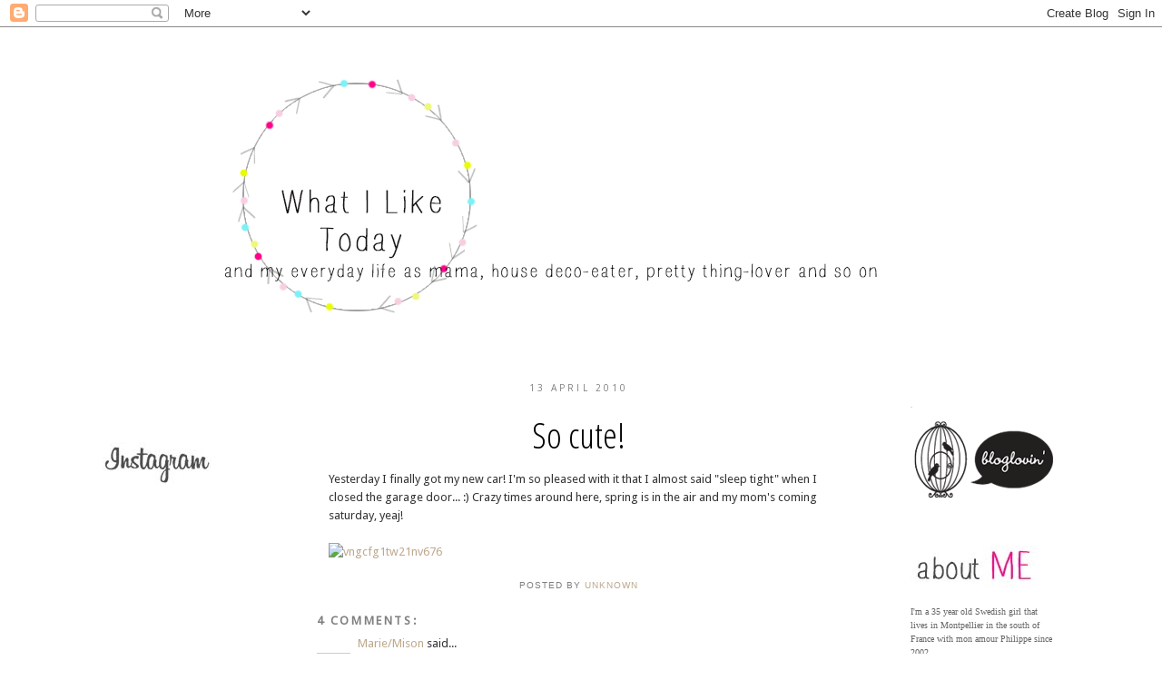

--- FILE ---
content_type: text/html; charset=UTF-8
request_url: https://asadanielson.blogspot.com/2010/04/so-cute.html?showComment=1271195958983
body_size: 13776
content:
<!DOCTYPE html>
<html dir='ltr' xmlns='http://www.w3.org/1999/xhtml' xmlns:b='http://www.google.com/2005/gml/b' xmlns:data='http://www.google.com/2005/gml/data' xmlns:expr='http://www.google.com/2005/gml/expr'>
<head>
<link href='https://www.blogger.com/static/v1/widgets/55013136-widget_css_bundle.css' rel='stylesheet' type='text/css'/>
<meta content='text/html; charset=UTF-8' http-equiv='Content-Type'/>
<meta content='blogger' name='generator'/>
<link href='https://asadanielson.blogspot.com/favicon.ico' rel='icon' type='image/x-icon'/>
<link href='http://asadanielson.blogspot.com/2010/04/so-cute.html' rel='canonical'/>
<link rel="alternate" type="application/atom+xml" title="What I like today - Atom" href="https://asadanielson.blogspot.com/feeds/posts/default" />
<link rel="alternate" type="application/rss+xml" title="What I like today - RSS" href="https://asadanielson.blogspot.com/feeds/posts/default?alt=rss" />
<link rel="service.post" type="application/atom+xml" title="What I like today - Atom" href="https://www.blogger.com/feeds/3848583013729622010/posts/default" />

<link rel="alternate" type="application/atom+xml" title="What I like today - Atom" href="https://asadanielson.blogspot.com/feeds/3052487579544421987/comments/default" />
<!--Can't find substitution for tag [blog.ieCssRetrofitLinks]-->
<link href='http://farm3.static.flickr.com/2760/4518878584_9c19bd9199_o.jpg' rel='image_src'/>
<meta content='http://asadanielson.blogspot.com/2010/04/so-cute.html' property='og:url'/>
<meta content='So cute!' property='og:title'/>
<meta content='Yesterday I finally got my new car! I&#39;m so pleased with it that I almost said &quot;sleep tight&quot; when I closed the garage door... :) Crazy times ...' property='og:description'/>
<meta content='https://lh3.googleusercontent.com/blogger_img_proxy/AEn0k_ttgCDubJfOJnOc-uwx4De4kf4hGCVchjOwpYnCSAsGs-9uH57giSMSC0NoYOoPmK8WWTRXPkorrhVzoGTdi_12LCShS2iWo3gQvAZi92_WjG9HgH-jg_n_pFKcG0JmR7556w=w1200-h630-p-k-no-nu' property='og:image'/>
<title>What I like today: So cute!</title>
<style type='text/css'>@font-face{font-family:'Droid Sans';font-style:normal;font-weight:400;font-display:swap;src:url(//fonts.gstatic.com/s/droidsans/v19/SlGVmQWMvZQIdix7AFxXkHNSbRYXags.woff2)format('woff2');unicode-range:U+0000-00FF,U+0131,U+0152-0153,U+02BB-02BC,U+02C6,U+02DA,U+02DC,U+0304,U+0308,U+0329,U+2000-206F,U+20AC,U+2122,U+2191,U+2193,U+2212,U+2215,U+FEFF,U+FFFD;}@font-face{font-family:'Josefin Sans';font-style:normal;font-weight:400;font-display:swap;src:url(//fonts.gstatic.com/s/josefinsans/v34/Qw3PZQNVED7rKGKxtqIqX5E-AVSJrOCfjY46_DjQbMlhLybpUVzEEaq2.woff2)format('woff2');unicode-range:U+0102-0103,U+0110-0111,U+0128-0129,U+0168-0169,U+01A0-01A1,U+01AF-01B0,U+0300-0301,U+0303-0304,U+0308-0309,U+0323,U+0329,U+1EA0-1EF9,U+20AB;}@font-face{font-family:'Josefin Sans';font-style:normal;font-weight:400;font-display:swap;src:url(//fonts.gstatic.com/s/josefinsans/v34/Qw3PZQNVED7rKGKxtqIqX5E-AVSJrOCfjY46_DjQbMhhLybpUVzEEaq2.woff2)format('woff2');unicode-range:U+0100-02BA,U+02BD-02C5,U+02C7-02CC,U+02CE-02D7,U+02DD-02FF,U+0304,U+0308,U+0329,U+1D00-1DBF,U+1E00-1E9F,U+1EF2-1EFF,U+2020,U+20A0-20AB,U+20AD-20C0,U+2113,U+2C60-2C7F,U+A720-A7FF;}@font-face{font-family:'Josefin Sans';font-style:normal;font-weight:400;font-display:swap;src:url(//fonts.gstatic.com/s/josefinsans/v34/Qw3PZQNVED7rKGKxtqIqX5E-AVSJrOCfjY46_DjQbMZhLybpUVzEEQ.woff2)format('woff2');unicode-range:U+0000-00FF,U+0131,U+0152-0153,U+02BB-02BC,U+02C6,U+02DA,U+02DC,U+0304,U+0308,U+0329,U+2000-206F,U+20AC,U+2122,U+2191,U+2193,U+2212,U+2215,U+FEFF,U+FFFD;}@font-face{font-family:'Open Sans';font-style:normal;font-weight:400;font-stretch:100%;font-display:swap;src:url(//fonts.gstatic.com/s/opensans/v44/memSYaGs126MiZpBA-UvWbX2vVnXBbObj2OVZyOOSr4dVJWUgsjZ0B4taVIUwaEQbjB_mQ.woff2)format('woff2');unicode-range:U+0460-052F,U+1C80-1C8A,U+20B4,U+2DE0-2DFF,U+A640-A69F,U+FE2E-FE2F;}@font-face{font-family:'Open Sans';font-style:normal;font-weight:400;font-stretch:100%;font-display:swap;src:url(//fonts.gstatic.com/s/opensans/v44/memSYaGs126MiZpBA-UvWbX2vVnXBbObj2OVZyOOSr4dVJWUgsjZ0B4kaVIUwaEQbjB_mQ.woff2)format('woff2');unicode-range:U+0301,U+0400-045F,U+0490-0491,U+04B0-04B1,U+2116;}@font-face{font-family:'Open Sans';font-style:normal;font-weight:400;font-stretch:100%;font-display:swap;src:url(//fonts.gstatic.com/s/opensans/v44/memSYaGs126MiZpBA-UvWbX2vVnXBbObj2OVZyOOSr4dVJWUgsjZ0B4saVIUwaEQbjB_mQ.woff2)format('woff2');unicode-range:U+1F00-1FFF;}@font-face{font-family:'Open Sans';font-style:normal;font-weight:400;font-stretch:100%;font-display:swap;src:url(//fonts.gstatic.com/s/opensans/v44/memSYaGs126MiZpBA-UvWbX2vVnXBbObj2OVZyOOSr4dVJWUgsjZ0B4jaVIUwaEQbjB_mQ.woff2)format('woff2');unicode-range:U+0370-0377,U+037A-037F,U+0384-038A,U+038C,U+038E-03A1,U+03A3-03FF;}@font-face{font-family:'Open Sans';font-style:normal;font-weight:400;font-stretch:100%;font-display:swap;src:url(//fonts.gstatic.com/s/opensans/v44/memSYaGs126MiZpBA-UvWbX2vVnXBbObj2OVZyOOSr4dVJWUgsjZ0B4iaVIUwaEQbjB_mQ.woff2)format('woff2');unicode-range:U+0307-0308,U+0590-05FF,U+200C-2010,U+20AA,U+25CC,U+FB1D-FB4F;}@font-face{font-family:'Open Sans';font-style:normal;font-weight:400;font-stretch:100%;font-display:swap;src:url(//fonts.gstatic.com/s/opensans/v44/memSYaGs126MiZpBA-UvWbX2vVnXBbObj2OVZyOOSr4dVJWUgsjZ0B5caVIUwaEQbjB_mQ.woff2)format('woff2');unicode-range:U+0302-0303,U+0305,U+0307-0308,U+0310,U+0312,U+0315,U+031A,U+0326-0327,U+032C,U+032F-0330,U+0332-0333,U+0338,U+033A,U+0346,U+034D,U+0391-03A1,U+03A3-03A9,U+03B1-03C9,U+03D1,U+03D5-03D6,U+03F0-03F1,U+03F4-03F5,U+2016-2017,U+2034-2038,U+203C,U+2040,U+2043,U+2047,U+2050,U+2057,U+205F,U+2070-2071,U+2074-208E,U+2090-209C,U+20D0-20DC,U+20E1,U+20E5-20EF,U+2100-2112,U+2114-2115,U+2117-2121,U+2123-214F,U+2190,U+2192,U+2194-21AE,U+21B0-21E5,U+21F1-21F2,U+21F4-2211,U+2213-2214,U+2216-22FF,U+2308-230B,U+2310,U+2319,U+231C-2321,U+2336-237A,U+237C,U+2395,U+239B-23B7,U+23D0,U+23DC-23E1,U+2474-2475,U+25AF,U+25B3,U+25B7,U+25BD,U+25C1,U+25CA,U+25CC,U+25FB,U+266D-266F,U+27C0-27FF,U+2900-2AFF,U+2B0E-2B11,U+2B30-2B4C,U+2BFE,U+3030,U+FF5B,U+FF5D,U+1D400-1D7FF,U+1EE00-1EEFF;}@font-face{font-family:'Open Sans';font-style:normal;font-weight:400;font-stretch:100%;font-display:swap;src:url(//fonts.gstatic.com/s/opensans/v44/memSYaGs126MiZpBA-UvWbX2vVnXBbObj2OVZyOOSr4dVJWUgsjZ0B5OaVIUwaEQbjB_mQ.woff2)format('woff2');unicode-range:U+0001-000C,U+000E-001F,U+007F-009F,U+20DD-20E0,U+20E2-20E4,U+2150-218F,U+2190,U+2192,U+2194-2199,U+21AF,U+21E6-21F0,U+21F3,U+2218-2219,U+2299,U+22C4-22C6,U+2300-243F,U+2440-244A,U+2460-24FF,U+25A0-27BF,U+2800-28FF,U+2921-2922,U+2981,U+29BF,U+29EB,U+2B00-2BFF,U+4DC0-4DFF,U+FFF9-FFFB,U+10140-1018E,U+10190-1019C,U+101A0,U+101D0-101FD,U+102E0-102FB,U+10E60-10E7E,U+1D2C0-1D2D3,U+1D2E0-1D37F,U+1F000-1F0FF,U+1F100-1F1AD,U+1F1E6-1F1FF,U+1F30D-1F30F,U+1F315,U+1F31C,U+1F31E,U+1F320-1F32C,U+1F336,U+1F378,U+1F37D,U+1F382,U+1F393-1F39F,U+1F3A7-1F3A8,U+1F3AC-1F3AF,U+1F3C2,U+1F3C4-1F3C6,U+1F3CA-1F3CE,U+1F3D4-1F3E0,U+1F3ED,U+1F3F1-1F3F3,U+1F3F5-1F3F7,U+1F408,U+1F415,U+1F41F,U+1F426,U+1F43F,U+1F441-1F442,U+1F444,U+1F446-1F449,U+1F44C-1F44E,U+1F453,U+1F46A,U+1F47D,U+1F4A3,U+1F4B0,U+1F4B3,U+1F4B9,U+1F4BB,U+1F4BF,U+1F4C8-1F4CB,U+1F4D6,U+1F4DA,U+1F4DF,U+1F4E3-1F4E6,U+1F4EA-1F4ED,U+1F4F7,U+1F4F9-1F4FB,U+1F4FD-1F4FE,U+1F503,U+1F507-1F50B,U+1F50D,U+1F512-1F513,U+1F53E-1F54A,U+1F54F-1F5FA,U+1F610,U+1F650-1F67F,U+1F687,U+1F68D,U+1F691,U+1F694,U+1F698,U+1F6AD,U+1F6B2,U+1F6B9-1F6BA,U+1F6BC,U+1F6C6-1F6CF,U+1F6D3-1F6D7,U+1F6E0-1F6EA,U+1F6F0-1F6F3,U+1F6F7-1F6FC,U+1F700-1F7FF,U+1F800-1F80B,U+1F810-1F847,U+1F850-1F859,U+1F860-1F887,U+1F890-1F8AD,U+1F8B0-1F8BB,U+1F8C0-1F8C1,U+1F900-1F90B,U+1F93B,U+1F946,U+1F984,U+1F996,U+1F9E9,U+1FA00-1FA6F,U+1FA70-1FA7C,U+1FA80-1FA89,U+1FA8F-1FAC6,U+1FACE-1FADC,U+1FADF-1FAE9,U+1FAF0-1FAF8,U+1FB00-1FBFF;}@font-face{font-family:'Open Sans';font-style:normal;font-weight:400;font-stretch:100%;font-display:swap;src:url(//fonts.gstatic.com/s/opensans/v44/memSYaGs126MiZpBA-UvWbX2vVnXBbObj2OVZyOOSr4dVJWUgsjZ0B4vaVIUwaEQbjB_mQ.woff2)format('woff2');unicode-range:U+0102-0103,U+0110-0111,U+0128-0129,U+0168-0169,U+01A0-01A1,U+01AF-01B0,U+0300-0301,U+0303-0304,U+0308-0309,U+0323,U+0329,U+1EA0-1EF9,U+20AB;}@font-face{font-family:'Open Sans';font-style:normal;font-weight:400;font-stretch:100%;font-display:swap;src:url(//fonts.gstatic.com/s/opensans/v44/memSYaGs126MiZpBA-UvWbX2vVnXBbObj2OVZyOOSr4dVJWUgsjZ0B4uaVIUwaEQbjB_mQ.woff2)format('woff2');unicode-range:U+0100-02BA,U+02BD-02C5,U+02C7-02CC,U+02CE-02D7,U+02DD-02FF,U+0304,U+0308,U+0329,U+1D00-1DBF,U+1E00-1E9F,U+1EF2-1EFF,U+2020,U+20A0-20AB,U+20AD-20C0,U+2113,U+2C60-2C7F,U+A720-A7FF;}@font-face{font-family:'Open Sans';font-style:normal;font-weight:400;font-stretch:100%;font-display:swap;src:url(//fonts.gstatic.com/s/opensans/v44/memSYaGs126MiZpBA-UvWbX2vVnXBbObj2OVZyOOSr4dVJWUgsjZ0B4gaVIUwaEQbjA.woff2)format('woff2');unicode-range:U+0000-00FF,U+0131,U+0152-0153,U+02BB-02BC,U+02C6,U+02DA,U+02DC,U+0304,U+0308,U+0329,U+2000-206F,U+20AC,U+2122,U+2191,U+2193,U+2212,U+2215,U+FEFF,U+FFFD;}</style>
<style id='page-skin-1' type='text/css'><!--
/*
-----------------------------------------------
Blogger Template Style
Name:     Minima
Date:     26 Feb 2004
Updated by: Blogger Team
----------------------------------------------- */
/* Variable definitions
====================
<Variable name="bgcolor" description="Page Background Color"
type="color" default="#fff">
<Variable name="textcolor" description="Text Color"
type="color" default="#333">
<Variable name="linkcolor" description="Link Color"
type="color" default="#58a">
<Variable name="pagetitlecolor" description="Blog Title Color"
type="color" default="#666">
<Variable name="descriptioncolor" description="Blog Description Color"
type="color" default="#999">
<Variable name="titlecolor" description="Post Title Color"
type="color" default="#c60">
<Variable name="bordercolor" description="Border Color"
type="color" default="#ccc">
<Variable name="sidebarcolor" description="Sidebar Title Color"
type="color" default="#999">
<Variable name="sidebartextcolor" description="Sidebar Text Color"
type="color" default="#666">
<Variable name="visitedlinkcolor" description="Visited Link Color"
type="color" default="#999">
<Variable name="bodyfont" description="Text Font"
type="font" default="normal normal 100% Georgia, Serif">
<Variable name="headerfont" description="Sidebar Title Font"
type="font"
default="normal normal 78% 'Trebuchet MS',Trebuchet,Arial,Verdana,Sans-serif">
<Variable name="pagetitlefont" description="Blog Title Font"
type="font"
default="normal normal 200% Georgia, Serif">
<Variable name="descriptionfont" description="Blog Description Font"
type="font"
default="normal normal 78% 'Trebuchet MS', Trebuchet, Arial, Verdana, Sans-serif">
<Variable name="postfooterfont" description="Post Footer Font"
type="font"
default="normal normal 78% 'Trebuchet MS', Trebuchet, Arial, Verdana, Sans-serif">
<Variable name="startSide" description="Side where text starts in blog language"
type="automatic" default="left">
<Variable name="endSide" description="Side where text ends in blog language"
type="automatic" default="right">
*/
/* Use this with templates/template-twocol.html */
body, .body-fauxcolumn-outer {
background-image:url(https://lh3.googleusercontent.com/blogger_img_proxy/AEn0k_vyD0SrVYGDFQQ88HAKymOF0FotovG-PU91-3ZDSs2982aSyDOXhkYpVel6x4ODmGWeVY2R3MWvHn-QJluJGzPozWNWYRvcuz-dzc_PDpcjz-Ujdo3h10Uh10nWSEk0-oKD=s0-d);
margin:0;
color:#333333;
font:x-small Georgia Serif;
font-size/* */:/**/small;
font-size: /**/small;
text-align: center;
}
a:link {
color:#bda88c;
text-decoration:none;
}
a:visited {
color:#bda88c;
text-decoration:none;
}
a:hover {
color:#ffffff;
text-decoration:underline;
}
a img {
border-width:0;
}
/* Header
-----------------------------------------------
*/
#header-wrapper {
background-color:#ffffff;
width:1185px;
margin: 10px auto 0;
border: 0px solid #eeeeee;
}
#header-inner {
background-position: center;
background-color:#ffffff;
margin-left: auto;
margin-right: auto;
}
#header {
background-color:#ffffff;
margin: 10px;
border: 0px dotted #eeeeee;
text-align: center;
color:#ffffff;
}
#header h1 {
background-color:#ffffff;
margin:0px 0px 0px;
padding:25px 10px 0em;
line-height:1.2em;
text-transform:uppercase;
letter-spacing:.2em;
font: normal normal 200% Josefin Sans;
}
#header a {
color:#ffffff;
text-decoration:none;
}
#header a:hover {
color:#ffffff;
}
#header .description {
background-color:#ffffff;
margin:0px 0px 0px;
padding:0px 0px 2px;
max-width:1185px;
text-transform:uppercase;
letter-spacing:.2em;
line-height: 1.4em;
font: normal normal 78% Verdana, sans-serif;
color: #ffffff;
}
#header img {
background-color:#ffffff;
margin-left:100px;
margin-right: auto;
padding: 45px 0px 10px 0px;
}
/* Outer-Wrapper
----------------------------------------------- */
#outer-wrapper {
background-color:#ffffff;
width: 1185px;
margin:0 auto;
padding: 0px;
text-align:left;
font: normal normal 100% Droid Sans;
border: 0px solid #eeeeee;
box-shadow: 0px 11px 14px #ffffff;
-moz-box-shadow:0px 11px 14px #ffffff;
-webkit-box-shadow:0px 11px 14px #ffffff;
}
#left-sidebar-wrapper {
background-color:#ffffff;
width: 180px;
margin: 0px 50px 0px 45px;
float: left;
word-wrap: break-word; /* fix for long text breaking sidebar float in IE */
overflow: hidden; /* fix for long non-text content breaking IE sidebar float */
}
#main-wrapper {
background-color:#ffffff;
width: 630px;
float: left;
word-wrap: break-word; /* fix for long text breaking sidebar float in IE */
overflow: hidden;     /* fix for long non-text content breaking IE sidebar float */
border:0px dotted #eeeeee;
}
#sidebar-wrapper {
background-color:#ffffff;
font: Verdana;
width: 200px;
margin: 0px 50px 0px 0px;
float: right;
word-wrap: break-word; /* fix for long text breaking sidebar float in IE */
overflow: hidden;      /* fix for long non-text content breaking IE sidebar float */
border:0px dotted #eeeeee;
}
/* Headings
----------------------------------------------- */
h2 {
background-color:#ffffff;
margin:1.5em 0 .75em;
font:normal normal 78% Open Sans;
line-height: 1.8em;
text-transform:uppercase;
letter-spacing:.3em;
color:#7f7f7f;
}
/* Posts
-----------------------------------------------
*/
h2.date-header {
background-image:url(https://lh3.googleusercontent.com/blogger_img_proxy/AEn0k_txMIASp5NgTCImDADSqsRYI1iNsP1-bDYw_voJSDITTdANUWTmsP7ca5MyJ87dNe-z0cfVmpEjTXIeUOTvUmkda9dozQ4WXXstZ7G85MTKrlySmjQVgzyzb5IxTlLyScj9NBPDtg4=s0-d);
margin: 5em 1.5em -1em;
border-bottom:0px dotted#e8e8e8;
text-align: center;
}
.post {
background-color:#ffffff;
margin:2em 0em 0em;
border-bottom:0px dotted #555555;
padding-bottom:1em;
}
.post h3 {
background-color:#ffffff;
margin:.85em 10px 0em;
padding:0px 35px 20px;
font-size:300%;
font-weight:normal;
line-height:1em;
color:#000000;
}
.post h3 a, .post h3 a:visited, .post h3 strong {
display:block;
text-decoration:none;
color:#555555;
font-weight:normal;
}
.post h3 strong, .post h3 a:hover {
color:#333333;
}
.post-body {
background-color:#ffffff;
margin: 0px 1em 0.75em;
line-height:1.6em;
}
.post-body blockquote {
line-height:1.3em;
}
.post-footer {
background-color:#ffffff;
text-align:center;
margin: 20px 1.5em 0px;
color:#7f7f7f;
text-transform:uppercase;
letter-spacing:.1em;
font: normal normal 78% Verdana, sans-serif;
line-height: 1.4em;
}
.comment-link {
margin-left: 1.2em;
}
.post img {
padding:0px;
border:0px solid #eeeeee;
}
.post blockquote {
margin:1em 20px;
}
.post blockquote p {
margin:.75em 0em;
}
/* Comments
----------------------------------------------- */
#comments h4 {
margin:0em 0em;
line-height: 1.4em;
text-transform:uppercase;
letter-spacing:.2em;
color: #7f7f7f;
}
#comments-block {
margin:0em 0px 1.5em;
line-height:1.6em;
}
#comments-block .comment-author {
margin:.5em 0px;
}
#comments-block .comment-body {
margin:.25em 0px 0px;
}
#comments-block .comment-footer {
margin:-.25em 0px 2em;
line-height: 1.4em;
text-transform:uppercase;
letter-spacing:.1em;
}
#comments-block .comment-body p {
margin: 0px 0px .75em;
}
.deleted-comment {
font-style:italic;
color:gray;
}
#blog-pager-newer-link {
float: left;
}
#blog-pager-older-link {
float: right;
}
#blog-pager {
text-align: center;
}
.feed-links {
clear: both;
line-height: 2.5em;
}
/* Sidebar Content
----------------------------------------------- */
.sidebar {
color: #666666;
font:x-small Verdana;
line-height: 1.5em;
}
.sidebar ul {
list-style:none;
margin:0em 0em 0em;
padding:0em 0em 0em;
}
.sidebar li {
margin:0em;
padding-top:0;
padding-right:0px;
padding-bottom:.25em;
padding-left:10px;
text-indent:-0;
line-height:1.5em;
}
.sidebar .widget, .main .widget {
border-bottom:px dotted #eeeeee;
margin:0em 0em 0em;
padding:0em 2em 1.5em;
}
.main .Blog {
border-bottom-width: 0;
}
/* Profile
----------------------------------------------- */
.profile-img {
float: left;
margin-top: 0;
margin-right: 5px;
margin-bottom: 5px;
margin-left: 0;
padding: 4px;
border: 1px solid #eeeeee;
}
.profile-data {
margin:0;
text-transform:uppercase;
letter-spacing:.1em;
font: normal normal 78% Verdana, sans-serif;
color: #7f7f7f;
font-weight: bold;
line-height: 1.6em;
}
.profile-datablock {
margin:.5em 0 .5em;
}
.profile-textblock {
margin: 0.5em 0;
line-height: 1.6em;
}
.profile-link {
font: normal normal 78% Verdana, sans-serif;
text-transform: uppercase;
letter-spacing: .1em;
}
/* Footer
----------------------------------------------- */
#footer {
width:1185px;
clear:both;
margin:0 auto;
padding-top:15px;
line-height: 1.6em;
text-transform:uppercase;
letter-spacing:.1em;
text-align: center;
}
h3.post-title {font-family: 'Open Sans Condensed', sans-serif; text-align: center;}

--></style>
<link href='https://www.blogger.com/dyn-css/authorization.css?targetBlogID=3848583013729622010&amp;zx=ba1ea911-6f1e-4fa4-8e25-be6dc6680022' media='none' onload='if(media!=&#39;all&#39;)media=&#39;all&#39;' rel='stylesheet'/><noscript><link href='https://www.blogger.com/dyn-css/authorization.css?targetBlogID=3848583013729622010&amp;zx=ba1ea911-6f1e-4fa4-8e25-be6dc6680022' rel='stylesheet'/></noscript>
<meta name='google-adsense-platform-account' content='ca-host-pub-1556223355139109'/>
<meta name='google-adsense-platform-domain' content='blogspot.com'/>

</head>
<link href="//fonts.googleapis.com/css?family=Open+Sans+Condensed:300" rel="stylesheet" type="text/css">
<body>
<div class='navbar section' id='navbar'><div class='widget Navbar' data-version='1' id='Navbar1'><script type="text/javascript">
    function setAttributeOnload(object, attribute, val) {
      if(window.addEventListener) {
        window.addEventListener('load',
          function(){ object[attribute] = val; }, false);
      } else {
        window.attachEvent('onload', function(){ object[attribute] = val; });
      }
    }
  </script>
<div id="navbar-iframe-container"></div>
<script type="text/javascript" src="https://apis.google.com/js/platform.js"></script>
<script type="text/javascript">
      gapi.load("gapi.iframes:gapi.iframes.style.bubble", function() {
        if (gapi.iframes && gapi.iframes.getContext) {
          gapi.iframes.getContext().openChild({
              url: 'https://www.blogger.com/navbar/3848583013729622010?po\x3d3052487579544421987\x26origin\x3dhttps://asadanielson.blogspot.com',
              where: document.getElementById("navbar-iframe-container"),
              id: "navbar-iframe"
          });
        }
      });
    </script><script type="text/javascript">
(function() {
var script = document.createElement('script');
script.type = 'text/javascript';
script.src = '//pagead2.googlesyndication.com/pagead/js/google_top_exp.js';
var head = document.getElementsByTagName('head')[0];
if (head) {
head.appendChild(script);
}})();
</script>
</div></div>
<div id='outer-wrapper'><div id='wrap2'>
<!-- skip links for text browsers -->
<span id='skiplinks' style='display:none;'>
<a href='#main'>skip to main </a> |
      <a href='#sidebar'>skip to sidebar</a>
</span>
<div id='header-wrapper'>
<div class='header section' id='header'><div class='widget Header' data-version='1' id='Header1'>
<div id='header-inner'>
<a href='https://asadanielson.blogspot.com/' style='display: block'>
<img alt='What I like today' height='262px; ' id='Header1_headerimg' src='https://blogger.googleusercontent.com/img/b/R29vZ2xl/AVvXsEh-b-HH7snFDmyfdElvylQQB0DoMbWYe2zYmOOKcgikEJNtK5k_3iVajjcsk2v1_wm55oJ5NsRoCpWYS310nXaiOF5wyvMPIfNvtt7dxw4VYktJGsJ5iNPl3Wwh3xgk27yt_TKOC_-ysQ/s1600/rund-D.png' style='display: block' width='889px; '/>
</a>
</div>
</div></div>
</div>
<div id='content-wrapper'>
<div id='crosscol-wrapper' style='text-align:center'>
<div class='crosscol no-items section' id='crosscol'></div>
</div>
<div id='left-sidebar-wrapper'>
<div class='sidebar section' id='left-sidebar'><div class='widget Text' data-version='1' id='Text9'>
<div class='widget-content'>
<span style="color:#ffffff;">...</span>
</div>
<div class='clear'></div>
</div><div class='widget Text' data-version='1' id='Text8'>
<div class='widget-content'>
<span style="color:#ffffff;">ghjgkg</span>
</div>
<div class='clear'></div>
</div><div class='widget Text' data-version='1' id='Text5'>
<div class='widget-content'>
<span style="color:#ffffff;">sgsgh</span>
</div>
<div class='clear'></div>
</div><div class='widget Text' data-version='1' id='Text6'>
<div class='widget-content'>
<br />
</div>
<div class='clear'></div>
</div><div class='widget Image' data-version='1' id='Image3'>
<div class='widget-content'>
<img alt='' height='46' id='Image3_img' src='https://blogger.googleusercontent.com/img/b/R29vZ2xl/AVvXsEjFKlBYOaAvtXaLmDj7xNuuIhtAfCNPQNOcFaZKcsI9vMxzj4ldlwliNBimTVKE2bjsU5G6OZjUNl8ZwFZT68yo825osG3BCHihHvANapewU7zSyUlznbB2GvSyhZYREwREN0tbt3I6YA/s1600/ljgkhfk.jpg' width='120'/>
<br/>
</div>
<div class='clear'></div>
</div><div class='widget HTML' data-version='1' id='HTML3'>
<div class='widget-content'>
<!-- SnapWidget -->
<iframe src="http://snapwidget.com/in/?u=dmlnZ29zbWFtYXxpbnwxNTB8MXwzfHx5ZXN8MXxub25lfG9uU3RhcnR8eWVz&v=23614" title="Instagram Widget" allowtransparency="true" frameborder="0" scrolling="no" style="border:none; overflow:hidden; width:161px; height:483px"></iframe>
</div>
<div class='clear'></div>
</div><div class='widget Text' data-version='1' id='Text7'>
<div class='widget-content'>
<span style="color:#666666;">Follow me: Viggosmama</span>
</div>
<div class='clear'></div>
</div><div class='widget Image' data-version='1' id='Image6'>
<h2>Check out my projects:</h2>
<div class='widget-content'>
<a href='http://www.studiocalico.com/users/Viggosmama'>
<img alt='Check out my projects:' height='51' id='Image6_img' src='https://blogger.googleusercontent.com/img/b/R29vZ2xl/AVvXsEiH2WsexSjy98CEpcNoiWG2JJzxtFDjp7gypYlKPCxVmxqrWtvMe60JdS6a_qdQ8ezTIj6jsPUNg98hS298Hg4jdhx3wxYOG-2yaVjdQkloDtEocG-ukB1nuXQznXr4MuZ96lTKBlHLpg/s1600/SC-logo-2.png' width='140'/>
</a>
<br/>
</div>
<div class='clear'></div>
</div><div class='widget BlogArchive' data-version='1' id='BlogArchive1'>
<h2>Blog Archive</h2>
<div class='widget-content'>
<div id='ArchiveList'>
<div id='BlogArchive1_ArchiveList'>
<select id='BlogArchive1_ArchiveMenu'>
<option value=''>Blog Archive</option>
<option value='https://asadanielson.blogspot.com/2016/08/'>August (1)</option>
<option value='https://asadanielson.blogspot.com/2016/02/'>February (1)</option>
<option value='https://asadanielson.blogspot.com/2014/11/'>November (1)</option>
<option value='https://asadanielson.blogspot.com/2014/08/'>August (1)</option>
<option value='https://asadanielson.blogspot.com/2014/07/'>July (5)</option>
<option value='https://asadanielson.blogspot.com/2014/06/'>June (2)</option>
<option value='https://asadanielson.blogspot.com/2014/05/'>May (5)</option>
<option value='https://asadanielson.blogspot.com/2014/04/'>April (6)</option>
<option value='https://asadanielson.blogspot.com/2014/03/'>March (16)</option>
<option value='https://asadanielson.blogspot.com/2014/02/'>February (9)</option>
<option value='https://asadanielson.blogspot.com/2014/01/'>January (12)</option>
<option value='https://asadanielson.blogspot.com/2013/12/'>December (16)</option>
<option value='https://asadanielson.blogspot.com/2013/11/'>November (29)</option>
<option value='https://asadanielson.blogspot.com/2013/10/'>October (12)</option>
<option value='https://asadanielson.blogspot.com/2013/09/'>September (12)</option>
<option value='https://asadanielson.blogspot.com/2013/08/'>August (7)</option>
<option value='https://asadanielson.blogspot.com/2013/04/'>April (1)</option>
<option value='https://asadanielson.blogspot.com/2013/03/'>March (8)</option>
<option value='https://asadanielson.blogspot.com/2013/02/'>February (17)</option>
<option value='https://asadanielson.blogspot.com/2013/01/'>January (11)</option>
<option value='https://asadanielson.blogspot.com/2012/12/'>December (6)</option>
<option value='https://asadanielson.blogspot.com/2012/11/'>November (11)</option>
<option value='https://asadanielson.blogspot.com/2012/10/'>October (1)</option>
<option value='https://asadanielson.blogspot.com/2012/09/'>September (7)</option>
<option value='https://asadanielson.blogspot.com/2012/08/'>August (14)</option>
<option value='https://asadanielson.blogspot.com/2012/07/'>July (8)</option>
<option value='https://asadanielson.blogspot.com/2012/06/'>June (2)</option>
<option value='https://asadanielson.blogspot.com/2012/05/'>May (2)</option>
<option value='https://asadanielson.blogspot.com/2012/04/'>April (4)</option>
<option value='https://asadanielson.blogspot.com/2012/03/'>March (11)</option>
<option value='https://asadanielson.blogspot.com/2012/02/'>February (12)</option>
<option value='https://asadanielson.blogspot.com/2012/01/'>January (10)</option>
<option value='https://asadanielson.blogspot.com/2011/12/'>December (19)</option>
<option value='https://asadanielson.blogspot.com/2011/10/'>October (1)</option>
<option value='https://asadanielson.blogspot.com/2011/04/'>April (1)</option>
<option value='https://asadanielson.blogspot.com/2011/02/'>February (1)</option>
<option value='https://asadanielson.blogspot.com/2010/12/'>December (1)</option>
<option value='https://asadanielson.blogspot.com/2010/11/'>November (2)</option>
<option value='https://asadanielson.blogspot.com/2010/10/'>October (4)</option>
<option value='https://asadanielson.blogspot.com/2010/09/'>September (3)</option>
<option value='https://asadanielson.blogspot.com/2010/08/'>August (1)</option>
<option value='https://asadanielson.blogspot.com/2010/07/'>July (4)</option>
<option value='https://asadanielson.blogspot.com/2010/06/'>June (10)</option>
<option value='https://asadanielson.blogspot.com/2010/05/'>May (2)</option>
<option value='https://asadanielson.blogspot.com/2010/04/'>April (6)</option>
<option value='https://asadanielson.blogspot.com/2010/03/'>March (9)</option>
<option value='https://asadanielson.blogspot.com/2010/02/'>February (11)</option>
<option value='https://asadanielson.blogspot.com/2010/01/'>January (5)</option>
<option value='https://asadanielson.blogspot.com/2009/12/'>December (1)</option>
<option value='https://asadanielson.blogspot.com/2009/11/'>November (10)</option>
<option value='https://asadanielson.blogspot.com/2009/10/'>October (1)</option>
<option value='https://asadanielson.blogspot.com/2009/09/'>September (1)</option>
<option value='https://asadanielson.blogspot.com/2009/06/'>June (1)</option>
<option value='https://asadanielson.blogspot.com/2009/05/'>May (8)</option>
<option value='https://asadanielson.blogspot.com/2009/04/'>April (5)</option>
<option value='https://asadanielson.blogspot.com/2009/03/'>March (5)</option>
<option value='https://asadanielson.blogspot.com/2009/02/'>February (10)</option>
<option value='https://asadanielson.blogspot.com/2009/01/'>January (10)</option>
<option value='https://asadanielson.blogspot.com/2008/12/'>December (10)</option>
<option value='https://asadanielson.blogspot.com/2008/11/'>November (8)</option>
<option value='https://asadanielson.blogspot.com/2008/10/'>October (15)</option>
<option value='https://asadanielson.blogspot.com/2008/09/'>September (10)</option>
<option value='https://asadanielson.blogspot.com/2008/08/'>August (2)</option>
<option value='https://asadanielson.blogspot.com/2008/07/'>July (5)</option>
<option value='https://asadanielson.blogspot.com/2008/06/'>June (13)</option>
<option value='https://asadanielson.blogspot.com/2008/05/'>May (18)</option>
<option value='https://asadanielson.blogspot.com/2008/04/'>April (12)</option>
<option value='https://asadanielson.blogspot.com/2008/03/'>March (15)</option>
<option value='https://asadanielson.blogspot.com/2008/02/'>February (15)</option>
<option value='https://asadanielson.blogspot.com/2008/01/'>January (25)</option>
<option value='https://asadanielson.blogspot.com/2007/12/'>December (1)</option>
</select>
</div>
</div>
<div class='clear'></div>
</div>
</div><div class='widget BlogSearch' data-version='1' id='BlogSearch1'>
<h2 class='title'>Search in the blog</h2>
<div class='widget-content'>
<div id='BlogSearch1_form'>
<form action='https://asadanielson.blogspot.com/search' class='gsc-search-box' target='_top'>
<table cellpadding='0' cellspacing='0' class='gsc-search-box'>
<tbody>
<tr>
<td class='gsc-input'>
<input autocomplete='off' class='gsc-input' name='q' size='10' title='search' type='text' value=''/>
</td>
<td class='gsc-search-button'>
<input class='gsc-search-button' title='search' type='submit' value='Search'/>
</td>
</tr>
</tbody>
</table>
</form>
</div>
</div>
<div class='clear'></div>
</div><div class='widget Image' data-version='1' id='Image1'>
<div class='widget-content'>
<img alt='' height='80' id='Image1_img' src='https://blogger.googleusercontent.com/img/b/R29vZ2xl/AVvXsEhae6h0cO5fR-dzTwhX29YUjv1WauFCTergx6p9J99FBw328t_uW86Jay0c82OOL5G_XPawOj6Huan393xu6Q9DqjHZm2DX_VKxG9okkpyWB38ikmgSuPy_Z5zAxQdC9FpYkepi_C0PSw/s180/i-like.jpg' width='150'/>
<br/>
</div>
<div class='clear'></div>
</div><div class='widget LinkList' data-version='1' id='LinkList1'>
<div class='widget-content'>
<ul>
<li><a href='http://bambulablogi.blogspot.fr/'>Bambula</a></li>
<li><a href='http://www.creaturecomfortsblog.com/'>Creature comfort</a></li>
<li><a href='http://decor8blog.com/'>Decor8</a></li>
<li><a href='http://eliseblaha.typepad.com/'>Elise Blaha</a></li>
<li><a href='http://blog.heylook.fi/'>Hey Look</a></li>
<li><a href='http://kotipalapeli.blogspot.fr/'>Kotipalapeli</a></li>
<li><a href='http://lifelovepaper.com/blog/'>LifeLovePaper</a></li>
<li><a href='http://mymilktoof.blogspot.com/'>My milk toof</a></li>
<li><a href='http://myscandinavianhome.blogspot.com/'>My Scandinavian Home</a></li>
<li><a href='http://attvaranagonsfru.se/'>Någons fru</a></li>
<li><a href='http://ohhappyday.com/'>Oh happy day</a></li>
<li><a href='http://ohjoy.blogs.com/my_weblog/'>Oh joy!</a></li>
<li><a href='http://www.stylelemon.com/'>Style Lemon</a></li>
<li><a href='http://www.thedaybookblog.com/'>The Daybook</a></li>
<li><a href='http://witandwhistle.com/blog/'>Whit &amp; Whistle</a></li>
</ul>
<div class='clear'></div>
</div>
</div></div>
</div>
<div id='main-wrapper'>
<div class='main section' id='main'><div class='widget Blog' data-version='1' id='Blog1'>
<div class='blog-posts hfeed'>

          <div class="date-outer">
        
<h2 class='date-header'><span>13 April 2010</span></h2>

          <div class="date-posts">
        
<div class='post-outer'>
<div class='post hentry' itemprop='blogPost' itemscope='itemscope' itemtype='http://schema.org/BlogPosting'>
<meta content='http://farm3.static.flickr.com/2760/4518878584_9c19bd9199_o.jpg' itemprop='image_url'/>
<meta content='3848583013729622010' itemprop='blogId'/>
<meta content='3052487579544421987' itemprop='postId'/>
<a name='3052487579544421987'></a>
<h3 class='post-title entry-title' itemprop='name'>
So cute!
</h3>
<div class='post-header'>
<div class='post-header-line-1'></div>
</div>
<div class='post-body entry-content' id='post-body-3052487579544421987' itemprop='description articleBody'>
<div>Yesterday I finally got my new car! I'm so pleased with it that I almost said "sleep tight" when I closed the garage door... :) Crazy times around here, spring is in the air and my mom's coming saturday, yeaj!</div><div><br /></div><a href="http://www.flickr.com/photos/15771042@N04/4518878584/" title="vngcfg1tw21nv676 by Asa Danielson, on Flickr"><img alt="vngcfg1tw21nv676" height="385" src="https://lh3.googleusercontent.com/blogger_img_proxy/AEn0k_ttgCDubJfOJnOc-uwx4De4kf4hGCVchjOwpYnCSAsGs-9uH57giSMSC0NoYOoPmK8WWTRXPkorrhVzoGTdi_12LCShS2iWo3gQvAZi92_WjG9HgH-jg_n_pFKcG0JmR7556w=s0-d" width="550"></a>
<div style='clear: both;'></div>
</div>
<div class='post-footer'>
<div class='post-footer-line post-footer-line-1'><span class='post-author vcard'>
Posted by
<span class='fn' itemprop='author' itemscope='itemscope' itemtype='http://schema.org/Person'>
<meta content='https://www.blogger.com/profile/16739167714793656372' itemprop='url'/>
<a class='g-profile' href='https://www.blogger.com/profile/16739167714793656372' rel='author' title='author profile'>
<span itemprop='name'>Unknown</span>
</a>
</span>
</span>
<span class='post-comment-link'>
</span>
<span class='post-icons'>
<span class='item-control blog-admin pid-52568376'>
<a href='https://www.blogger.com/post-edit.g?blogID=3848583013729622010&postID=3052487579544421987&from=pencil' title='Edit Post'>
<img alt='' class='icon-action' height='18' src='https://resources.blogblog.com/img/icon18_edit_allbkg.gif' width='18'/>
</a>
</span>
</span>
</div>
<div class='post-footer-line post-footer-line-2'><span class='post-labels'>
</span>
</div>
<div class='post-footer-line post-footer-line-3'><span class='post-location'>
</span>
</div>
</div>
</div>
<div class='comments' id='comments'>
<a name='comments'></a>
<h4>4 comments:</h4>
<div id='Blog1_comments-block-wrapper'>
<dl class='avatar-comment-indent' id='comments-block'>
<dt class='comment-author ' id='c7979312180264544'>
<a name='c7979312180264544'></a>
<div class="avatar-image-container vcard"><span dir="ltr"><a href="https://www.blogger.com/profile/06362568494353660511" target="" rel="nofollow" onclick="" class="avatar-hovercard" id="av-7979312180264544-06362568494353660511"><img src="https://resources.blogblog.com/img/blank.gif" width="35" height="35" class="delayLoad" style="display: none;" longdesc="//blogger.googleusercontent.com/img/b/R29vZ2xl/AVvXsEjjLZeYUfPO5CMI2q5cYEJ8xYbXHE8ymkM2GtprEBJPvUpflK3G04rFAFpYPmv1S7RW88wtUjBxSQ5jiUWvD6gDHwh9j8ZV3CNTHl7Z1IkTnLIFbVN0r0Bm9kDHR7SBIIw/s45-c/163003_153927407989726_100001174027855_263324_822497_n.jpg" alt="" title="Marie/Mison">

<noscript><img src="//blogger.googleusercontent.com/img/b/R29vZ2xl/AVvXsEjjLZeYUfPO5CMI2q5cYEJ8xYbXHE8ymkM2GtprEBJPvUpflK3G04rFAFpYPmv1S7RW88wtUjBxSQ5jiUWvD6gDHwh9j8ZV3CNTHl7Z1IkTnLIFbVN0r0Bm9kDHR7SBIIw/s45-c/163003_153927407989726_100001174027855_263324_822497_n.jpg" width="35" height="35" class="photo" alt=""></noscript></a></span></div>
<a href='https://www.blogger.com/profile/06362568494353660511' rel='nofollow'>Marie/Mison</a>
said...
</dt>
<dd class='comment-body' id='Blog1_cmt-7979312180264544'>
<p>
En riktig liten sötnos. Påminnar lite om din hund faktiskt...
</p>
</dd>
<dd class='comment-footer'>
<span class='comment-timestamp'>
<a href='https://asadanielson.blogspot.com/2010/04/so-cute.html?showComment=1271193610208#c7979312180264544' title='comment permalink'>
13 April, 2010 23:20
</a>
<span class='item-control blog-admin pid-2057647778'>
<a class='comment-delete' href='https://www.blogger.com/comment/delete/3848583013729622010/7979312180264544' title='Delete Comment'>
<img src='https://resources.blogblog.com/img/icon_delete13.gif'/>
</a>
</span>
</span>
</dd>
<dt class='comment-author ' id='c644249440220020360'>
<a name='c644249440220020360'></a>
<div class="avatar-image-container avatar-stock"><span dir="ltr"><a href="https://www.blogger.com/profile/08116241364104803254" target="" rel="nofollow" onclick="" class="avatar-hovercard" id="av-644249440220020360-08116241364104803254"><img src="//www.blogger.com/img/blogger_logo_round_35.png" width="35" height="35" alt="" title="Elisa P.">

</a></span></div>
<a href='https://www.blogger.com/profile/08116241364104803254' rel='nofollow'>Elisa P.</a>
said...
</dt>
<dd class='comment-body' id='Blog1_cmt-644249440220020360'>
<p>
Ouf !!!il etait temps !!!plus de galeres hein?regales toi bien avec ta maman
</p>
</dd>
<dd class='comment-footer'>
<span class='comment-timestamp'>
<a href='https://asadanielson.blogspot.com/2010/04/so-cute.html?showComment=1271195958983#c644249440220020360' title='comment permalink'>
13 April, 2010 23:59
</a>
<span class='item-control blog-admin pid-770634272'>
<a class='comment-delete' href='https://www.blogger.com/comment/delete/3848583013729622010/644249440220020360' title='Delete Comment'>
<img src='https://resources.blogblog.com/img/icon_delete13.gif'/>
</a>
</span>
</span>
</dd>
<dt class='comment-author ' id='c2311793769353956568'>
<a name='c2311793769353956568'></a>
<div class="avatar-image-container avatar-stock"><span dir="ltr"><a href="https://www.blogger.com/profile/03745576335730519453" target="" rel="nofollow" onclick="" class="avatar-hovercard" id="av-2311793769353956568-03745576335730519453"><img src="//www.blogger.com/img/blogger_logo_round_35.png" width="35" height="35" alt="" title="petitefleur">

</a></span></div>
<a href='https://www.blogger.com/profile/03745576335730519453' rel='nofollow'>petitefleur</a>
said...
</dt>
<dd class='comment-body' id='Blog1_cmt-2311793769353956568'>
<p>
Wahoo! J&#39;ai la vieille Twingo et c&#39;est ma titine préférée, amuses toi bien avec ta maman!<br />Bisous
</p>
</dd>
<dd class='comment-footer'>
<span class='comment-timestamp'>
<a href='https://asadanielson.blogspot.com/2010/04/so-cute.html?showComment=1271253053738#c2311793769353956568' title='comment permalink'>
14 April, 2010 15:50
</a>
<span class='item-control blog-admin pid-902289130'>
<a class='comment-delete' href='https://www.blogger.com/comment/delete/3848583013729622010/2311793769353956568' title='Delete Comment'>
<img src='https://resources.blogblog.com/img/icon_delete13.gif'/>
</a>
</span>
</span>
</dd>
<dt class='comment-author ' id='c3758654487774618136'>
<a name='c3758654487774618136'></a>
<div class="avatar-image-container vcard"><span dir="ltr"><a href="https://www.blogger.com/profile/04821750877335300342" target="" rel="nofollow" onclick="" class="avatar-hovercard" id="av-3758654487774618136-04821750877335300342"><img src="https://resources.blogblog.com/img/blank.gif" width="35" height="35" class="delayLoad" style="display: none;" longdesc="//blogger.googleusercontent.com/img/b/R29vZ2xl/AVvXsEh74d35jpuUypXYyPI6B3DMFQDXw_1saZiY8hiXnsyvNoGDL_vqe2MDDH55PkyFhIY-PkHZVJ1kZxaj2z61g3Xk9R480k61YoZ-9okjdINkWlKLDFXkk6He_ZliwpQQSw/s45-c/Carrie-EliasR.jpg" alt="" title="Love, Carrie">

<noscript><img src="//blogger.googleusercontent.com/img/b/R29vZ2xl/AVvXsEh74d35jpuUypXYyPI6B3DMFQDXw_1saZiY8hiXnsyvNoGDL_vqe2MDDH55PkyFhIY-PkHZVJ1kZxaj2z61g3Xk9R480k61YoZ-9okjdINkWlKLDFXkk6He_ZliwpQQSw/s45-c/Carrie-EliasR.jpg" width="35" height="35" class="photo" alt=""></noscript></a></span></div>
<a href='https://www.blogger.com/profile/04821750877335300342' rel='nofollow'>Love, Carrie</a>
said...
</dt>
<dd class='comment-body' id='Blog1_cmt-3758654487774618136'>
<p>
what a cute car!!!  you are a lucky girl :)
</p>
</dd>
<dd class='comment-footer'>
<span class='comment-timestamp'>
<a href='https://asadanielson.blogspot.com/2010/04/so-cute.html?showComment=1271316179101#c3758654487774618136' title='comment permalink'>
15 April, 2010 09:22
</a>
<span class='item-control blog-admin pid-1182941113'>
<a class='comment-delete' href='https://www.blogger.com/comment/delete/3848583013729622010/3758654487774618136' title='Delete Comment'>
<img src='https://resources.blogblog.com/img/icon_delete13.gif'/>
</a>
</span>
</span>
</dd>
</dl>
</div>
<p class='comment-footer'>
<a href='https://www.blogger.com/comment/fullpage/post/3848583013729622010/3052487579544421987' onclick=''>Post a Comment</a>
</p>
</div>
</div>

        </div></div>
      
</div>
<div class='blog-pager' id='blog-pager'>
<span id='blog-pager-newer-link'>
<a class='blog-pager-newer-link' href='https://asadanielson.blogspot.com/2010/04/ahh-whats-this.html' id='Blog1_blog-pager-newer-link' title='Newer Post'><img src="https://lh3.googleusercontent.com/blogger_img_proxy/AEn0k_v0vqYCcsRXAe7M4cTQPGjjy8vrGkfOzzjdhq76QpUxOxZHj3fCzaOSR8kNJKfU7Q1Yj2YCNtZIlQSoXFjnGTy8mM7eC6iW2oX5C3XApxvAbpqKHbMVfb3S19MtaVyla5MV=s0-d"></a>
</span>
<span id='blog-pager-older-link'>
<a class='blog-pager-older-link' href='https://asadanielson.blogspot.com/2010/04/re-decorating-scrap-room.html' id='Blog1_blog-pager-older-link' title='Older Post'><img src="https://lh3.googleusercontent.com/blogger_img_proxy/AEn0k_tPY08omwj6JbUkjUNDMsVAJ6i9QA3xxsT5FK-TUxIigjYNwYwx4QaX1cy4nsR9A47hun9FCyog4GC1jzvy6QvD2uMe0tD_xUWBHE_YtO2u_T0uUm0Q70pWVQ0VkXvpqScX=s0-d"></a>
</span>
<a class='home-link' href='https://asadanielson.blogspot.com/'><img src="https://lh3.googleusercontent.com/blogger_img_proxy/AEn0k_u_s3k34xa2zHIv-ayux8CZCl0lPBVx4Fyz5HqB9-sPuE-ZtQOsHe86yjQ5-vMBcLjwBhnPhgIlGlEmP0xQHRW604G4YOjW6T5IU1Js4_vtmnh3giIZCJgPwKa0681P6Kji=s0-d"></a>
</div>
<div class='clear'></div>
<div class='post-feeds'>
<div class='feed-links'>
Subscribe to:
<a class='feed-link' href='https://asadanielson.blogspot.com/feeds/3052487579544421987/comments/default' target='_blank' type='application/atom+xml'>Post Comments (Atom)</a>
</div>
</div>
</div></div>
</div>
<div id='sidebar-wrapper'>
<div class='sidebar section' id='sidebar'><div class='widget Text' data-version='1' id='Text2'>
<div class='widget-content'>
<span style="color:#ffffff;">,</span>
</div>
<div class='clear'></div>
</div><div class='widget Text' data-version='1' id='Text4'>
<div class='widget-content'>
<span style="color:#ffffff;">f</span>
</div>
<div class='clear'></div>
</div><div class='widget Image' data-version='1' id='Image4'>
<h2>.</h2>
<div class='widget-content'>
<a href='http://www.bloglovin.com/en/blog/42487'>
<img alt='.' height='93' id='Image4_img' src='https://blogger.googleusercontent.com/img/b/R29vZ2xl/AVvXsEiq38exFjECJ2YYU0NkKO9goZy3iN9FLKv4mLbCVO6exRS8wFridyHQk4bjQdJJQwz4DZMHtHV1o1DF21TdV3zWqDJ5XskvmaqFVx5n4SD3Yy_a8RFIC_vcwNv3WxA2z6kMjTMdexS6wg/s1600/bird-buttons-bloglovin.png' width='160'/>
</a>
<br/>
</div>
<div class='clear'></div>
</div><div class='widget Text' data-version='1' id='Text3'>
<div class='widget-content'>
<span style="color:#ffffff;">bbb</span>
</div>
<div class='clear'></div>
</div><div class='widget Image' data-version='1' id='Image5'>
<div class='widget-content'>
<img alt='' height='46' id='Image5_img' src='https://blogger.googleusercontent.com/img/b/R29vZ2xl/AVvXsEiRhMdR0HzTEtSh8YcYWp7GgQVQlC6gZMFssZbKbqpEi9epJk2Ngr-25VXSjPIqcw88J7tqboxn4JqP6_f7kNHhBvSlcN_JmWuPiqmD6QeYWyGZwUN3jHr96zEf3MR_3ZT6A1DWDZz-ew/s1600/about-me.jpg' width='140'/>
<br/>
</div>
<div class='clear'></div>
</div><div class='widget Text' data-version='1' id='Text1'>
<div class='widget-content'>
<div><span style="font-size:100%;">I'm a 35 year old Swedish girl that lives in Montpellier in the south of France with mon amour Philippe since 2002.</span></div><div>The 30/12 2011 our son Viggo was born and life has changed for ever. </div><div><br /></div><br />
</div>
<div class='clear'></div>
</div><div class='widget Image' data-version='1' id='Image2'>
<div class='widget-content'>
<a href='http://pinterest.com/viggomama/'>
<img alt='' height='42' id='Image2_img' src='https://blogger.googleusercontent.com/img/b/R29vZ2xl/AVvXsEjoJPHFVxCXn00QQFh2bssiCRQ1lqWHj-GMRHBcsVZrj3QXxO_4ldeUuA8Zgxf0WTQSUl_p41n8lytlSd8yjdLr0ozk4nc5ZKGA9LzbkL0GB-DCV0XOiK1ShQ4hOgE_i-pPSqRZXsi8sw/s200/pint.jpg' width='184'/>
</a>
<br/>
</div>
<div class='clear'></div>
</div><div class='widget HTML' data-version='1' id='HTML2'>
<div class='widget-content'>
<script>(function(d, s, id) { var js, fjs = d.getElementsByTagName(s)[0]; if (d.getElementById(id)) return; js = d.createElement(s); js.id = id; js.src = "//connect.facebook.net/fr_FR/all.js#xfbml=1"; fjs.parentNode.insertBefore(js, fjs); }(document, 'script', 'facebook-jssdk'));</script> <div class="fb-like" data-href="http://www.asadanielson.blogspot.com" data-width="150" data-layout="button_count" data-show-faces="false" data-send="false"></div>
</div>
<div class='clear'></div>
</div><div class='widget Label' data-version='1' id='Label1'>
<h2>Kategorier</h2>
<div class='widget-content list-label-widget-content'>
<ul>
<li>
<a dir='ltr' href='https://asadanielson.blogspot.com/search/label/Bijoux'>Bijoux</a>
</li>
<li>
<a dir='ltr' href='https://asadanielson.blogspot.com/search/label/Christmas'>Christmas</a>
</li>
<li>
<a dir='ltr' href='https://asadanielson.blogspot.com/search/label/DIY'>DIY</a>
</li>
<li>
<a dir='ltr' href='https://asadanielson.blogspot.com/search/label/December%20Daily'>December Daily</a>
</li>
<li>
<a dir='ltr' href='https://asadanielson.blogspot.com/search/label/Foto'>Foto</a>
</li>
<li>
<a dir='ltr' href='https://asadanielson.blogspot.com/search/label/Freebies'>Freebies</a>
</li>
<li>
<a dir='ltr' href='https://asadanielson.blogspot.com/search/label/House%20and%20Decoration'>House and Decoration</a>
</li>
<li>
<a dir='ltr' href='https://asadanielson.blogspot.com/search/label/Instagram'>Instagram</a>
</li>
<li>
<a dir='ltr' href='https://asadanielson.blogspot.com/search/label/Jul'>Jul</a>
</li>
<li>
<a dir='ltr' href='https://asadanielson.blogspot.com/search/label/Kids'>Kids</a>
</li>
<li>
<a dir='ltr' href='https://asadanielson.blogspot.com/search/label/Kl%C3%A4der'>Kläder</a>
</li>
<li>
<a dir='ltr' href='https://asadanielson.blogspot.com/search/label/Life'>Life</a>
</li>
<li>
<a dir='ltr' href='https://asadanielson.blogspot.com/search/label/Pinterest'>Pinterest</a>
</li>
<li>
<a dir='ltr' href='https://asadanielson.blogspot.com/search/label/Prettyness'>Prettyness</a>
</li>
<li>
<a dir='ltr' href='https://asadanielson.blogspot.com/search/label/Project%20Life'>Project Life</a>
</li>
<li>
<a dir='ltr' href='https://asadanielson.blogspot.com/search/label/Pyssel'>Pyssel</a>
</li>
<li>
<a dir='ltr' href='https://asadanielson.blogspot.com/search/label/Recipes'>Recipes</a>
</li>
<li>
<a dir='ltr' href='https://asadanielson.blogspot.com/search/label/Scrap'>Scrap</a>
</li>
<li>
<a dir='ltr' href='https://asadanielson.blogspot.com/search/label/Shopping'>Shopping</a>
</li>
<li>
<a dir='ltr' href='https://asadanielson.blogspot.com/search/label/Snowboard'>Snowboard</a>
</li>
<li>
<a dir='ltr' href='https://asadanielson.blogspot.com/search/label/Studio%20Calico'>Studio Calico</a>
</li>
<li>
<a dir='ltr' href='https://asadanielson.blogspot.com/search/label/Tips'>Tips</a>
</li>
<li>
<a dir='ltr' href='https://asadanielson.blogspot.com/search/label/Vacations'>Vacations</a>
</li>
<li>
<a dir='ltr' href='https://asadanielson.blogspot.com/search/label/Viggo'>Viggo</a>
</li>
</ul>
<div class='clear'></div>
</div>
</div></div>
</div>
<!-- spacer for skins that want sidebar and main to be the same height-->
<div class='clear'>&#160;</div>
</div>
<!-- end content-wrapper -->
<div id='footer-wrapper'>
<div class='footer no-items section' id='footer'></div>
</div>
</div></div>
<!-- end outer-wrapper -->
<script type='text/javascript'>

  var _gaq = _gaq || [];
  _gaq.push(['_setAccount', 'UA-36639488-1']);
  _gaq.push(['_trackPageview']);

  (function() {
    var ga = document.createElement('script'); ga.type = 'text/javascript'; ga.async = true;
    ga.src = ('https:' == document.location.protocol ? 'https://ssl' : 'http://www') + '.google-analytics.com/ga.js';
    var s = document.getElementsByTagName('script')[0]; s.parentNode.insertBefore(ga, s);
  })();

</script>
<script data-pin-hover='true' src='//assets.pinterest.com/js/pinit.js' type='text/javascript'></script>

<script type="text/javascript" src="https://www.blogger.com/static/v1/widgets/1581542668-widgets.js"></script>
<script type='text/javascript'>
window['__wavt'] = 'AOuZoY5QKKJAfeOGlOk4-h9C8MKmb7vjfA:1765139382439';_WidgetManager._Init('//www.blogger.com/rearrange?blogID\x3d3848583013729622010','//asadanielson.blogspot.com/2010/04/so-cute.html','3848583013729622010');
_WidgetManager._SetDataContext([{'name': 'blog', 'data': {'blogId': '3848583013729622010', 'title': 'What I like today', 'url': 'https://asadanielson.blogspot.com/2010/04/so-cute.html', 'canonicalUrl': 'http://asadanielson.blogspot.com/2010/04/so-cute.html', 'homepageUrl': 'https://asadanielson.blogspot.com/', 'searchUrl': 'https://asadanielson.blogspot.com/search', 'canonicalHomepageUrl': 'http://asadanielson.blogspot.com/', 'blogspotFaviconUrl': 'https://asadanielson.blogspot.com/favicon.ico', 'bloggerUrl': 'https://www.blogger.com', 'hasCustomDomain': false, 'httpsEnabled': true, 'enabledCommentProfileImages': true, 'gPlusViewType': 'FILTERED_POSTMOD', 'adultContent': false, 'analyticsAccountNumber': '', 'encoding': 'UTF-8', 'locale': 'en-GB', 'localeUnderscoreDelimited': 'en_gb', 'languageDirection': 'ltr', 'isPrivate': false, 'isMobile': false, 'isMobileRequest': false, 'mobileClass': '', 'isPrivateBlog': false, 'isDynamicViewsAvailable': true, 'feedLinks': '\x3clink rel\x3d\x22alternate\x22 type\x3d\x22application/atom+xml\x22 title\x3d\x22What I like today - Atom\x22 href\x3d\x22https://asadanielson.blogspot.com/feeds/posts/default\x22 /\x3e\n\x3clink rel\x3d\x22alternate\x22 type\x3d\x22application/rss+xml\x22 title\x3d\x22What I like today - RSS\x22 href\x3d\x22https://asadanielson.blogspot.com/feeds/posts/default?alt\x3drss\x22 /\x3e\n\x3clink rel\x3d\x22service.post\x22 type\x3d\x22application/atom+xml\x22 title\x3d\x22What I like today - Atom\x22 href\x3d\x22https://www.blogger.com/feeds/3848583013729622010/posts/default\x22 /\x3e\n\n\x3clink rel\x3d\x22alternate\x22 type\x3d\x22application/atom+xml\x22 title\x3d\x22What I like today - Atom\x22 href\x3d\x22https://asadanielson.blogspot.com/feeds/3052487579544421987/comments/default\x22 /\x3e\n', 'meTag': '', 'adsenseHostId': 'ca-host-pub-1556223355139109', 'adsenseHasAds': false, 'adsenseAutoAds': false, 'boqCommentIframeForm': true, 'loginRedirectParam': '', 'view': '', 'dynamicViewsCommentsSrc': '//www.blogblog.com/dynamicviews/4224c15c4e7c9321/js/comments.js', 'dynamicViewsScriptSrc': '//www.blogblog.com/dynamicviews/d308f4d28acbd8a8', 'plusOneApiSrc': 'https://apis.google.com/js/platform.js', 'disableGComments': true, 'interstitialAccepted': false, 'sharing': {'platforms': [{'name': 'Get link', 'key': 'link', 'shareMessage': 'Get link', 'target': ''}, {'name': 'Facebook', 'key': 'facebook', 'shareMessage': 'Share to Facebook', 'target': 'facebook'}, {'name': 'BlogThis!', 'key': 'blogThis', 'shareMessage': 'BlogThis!', 'target': 'blog'}, {'name': 'X', 'key': 'twitter', 'shareMessage': 'Share to X', 'target': 'twitter'}, {'name': 'Pinterest', 'key': 'pinterest', 'shareMessage': 'Share to Pinterest', 'target': 'pinterest'}, {'name': 'Email', 'key': 'email', 'shareMessage': 'Email', 'target': 'email'}], 'disableGooglePlus': true, 'googlePlusShareButtonWidth': 0, 'googlePlusBootstrap': '\x3cscript type\x3d\x22text/javascript\x22\x3ewindow.___gcfg \x3d {\x27lang\x27: \x27en_GB\x27};\x3c/script\x3e'}, 'hasCustomJumpLinkMessage': false, 'jumpLinkMessage': 'Read more', 'pageType': 'item', 'postId': '3052487579544421987', 'postImageUrl': 'http://farm3.static.flickr.com/2760/4518878584_9c19bd9199_o.jpg', 'pageName': 'So cute!', 'pageTitle': 'What I like today: So cute!'}}, {'name': 'features', 'data': {}}, {'name': 'messages', 'data': {'edit': 'Edit', 'linkCopiedToClipboard': 'Link copied to clipboard', 'ok': 'Ok', 'postLink': 'Post link'}}, {'name': 'template', 'data': {'name': 'custom', 'localizedName': 'Custom', 'isResponsive': false, 'isAlternateRendering': false, 'isCustom': true}}, {'name': 'view', 'data': {'classic': {'name': 'classic', 'url': '?view\x3dclassic'}, 'flipcard': {'name': 'flipcard', 'url': '?view\x3dflipcard'}, 'magazine': {'name': 'magazine', 'url': '?view\x3dmagazine'}, 'mosaic': {'name': 'mosaic', 'url': '?view\x3dmosaic'}, 'sidebar': {'name': 'sidebar', 'url': '?view\x3dsidebar'}, 'snapshot': {'name': 'snapshot', 'url': '?view\x3dsnapshot'}, 'timeslide': {'name': 'timeslide', 'url': '?view\x3dtimeslide'}, 'isMobile': false, 'title': 'So cute!', 'description': 'Yesterday I finally got my new car! I\x27m so pleased with it that I almost said \x22sleep tight\x22 when I closed the garage door... :) Crazy times ...', 'featuredImage': 'https://lh3.googleusercontent.com/blogger_img_proxy/AEn0k_ttgCDubJfOJnOc-uwx4De4kf4hGCVchjOwpYnCSAsGs-9uH57giSMSC0NoYOoPmK8WWTRXPkorrhVzoGTdi_12LCShS2iWo3gQvAZi92_WjG9HgH-jg_n_pFKcG0JmR7556w', 'url': 'https://asadanielson.blogspot.com/2010/04/so-cute.html', 'type': 'item', 'isSingleItem': true, 'isMultipleItems': false, 'isError': false, 'isPage': false, 'isPost': true, 'isHomepage': false, 'isArchive': false, 'isLabelSearch': false, 'postId': 3052487579544421987}}]);
_WidgetManager._RegisterWidget('_NavbarView', new _WidgetInfo('Navbar1', 'navbar', document.getElementById('Navbar1'), {}, 'displayModeFull'));
_WidgetManager._RegisterWidget('_HeaderView', new _WidgetInfo('Header1', 'header', document.getElementById('Header1'), {}, 'displayModeFull'));
_WidgetManager._RegisterWidget('_TextView', new _WidgetInfo('Text9', 'left-sidebar', document.getElementById('Text9'), {}, 'displayModeFull'));
_WidgetManager._RegisterWidget('_TextView', new _WidgetInfo('Text8', 'left-sidebar', document.getElementById('Text8'), {}, 'displayModeFull'));
_WidgetManager._RegisterWidget('_TextView', new _WidgetInfo('Text5', 'left-sidebar', document.getElementById('Text5'), {}, 'displayModeFull'));
_WidgetManager._RegisterWidget('_TextView', new _WidgetInfo('Text6', 'left-sidebar', document.getElementById('Text6'), {}, 'displayModeFull'));
_WidgetManager._RegisterWidget('_ImageView', new _WidgetInfo('Image3', 'left-sidebar', document.getElementById('Image3'), {'resize': false}, 'displayModeFull'));
_WidgetManager._RegisterWidget('_HTMLView', new _WidgetInfo('HTML3', 'left-sidebar', document.getElementById('HTML3'), {}, 'displayModeFull'));
_WidgetManager._RegisterWidget('_TextView', new _WidgetInfo('Text7', 'left-sidebar', document.getElementById('Text7'), {}, 'displayModeFull'));
_WidgetManager._RegisterWidget('_ImageView', new _WidgetInfo('Image6', 'left-sidebar', document.getElementById('Image6'), {'resize': false}, 'displayModeFull'));
_WidgetManager._RegisterWidget('_BlogArchiveView', new _WidgetInfo('BlogArchive1', 'left-sidebar', document.getElementById('BlogArchive1'), {'languageDirection': 'ltr', 'loadingMessage': 'Loading\x26hellip;'}, 'displayModeFull'));
_WidgetManager._RegisterWidget('_BlogSearchView', new _WidgetInfo('BlogSearch1', 'left-sidebar', document.getElementById('BlogSearch1'), {}, 'displayModeFull'));
_WidgetManager._RegisterWidget('_ImageView', new _WidgetInfo('Image1', 'left-sidebar', document.getElementById('Image1'), {'resize': false}, 'displayModeFull'));
_WidgetManager._RegisterWidget('_LinkListView', new _WidgetInfo('LinkList1', 'left-sidebar', document.getElementById('LinkList1'), {}, 'displayModeFull'));
_WidgetManager._RegisterWidget('_BlogView', new _WidgetInfo('Blog1', 'main', document.getElementById('Blog1'), {'cmtInteractionsEnabled': false, 'lightboxEnabled': true, 'lightboxModuleUrl': 'https://www.blogger.com/static/v1/jsbin/4226135372-lbx__en_gb.js', 'lightboxCssUrl': 'https://www.blogger.com/static/v1/v-css/828616780-lightbox_bundle.css'}, 'displayModeFull'));
_WidgetManager._RegisterWidget('_TextView', new _WidgetInfo('Text2', 'sidebar', document.getElementById('Text2'), {}, 'displayModeFull'));
_WidgetManager._RegisterWidget('_TextView', new _WidgetInfo('Text4', 'sidebar', document.getElementById('Text4'), {}, 'displayModeFull'));
_WidgetManager._RegisterWidget('_ImageView', new _WidgetInfo('Image4', 'sidebar', document.getElementById('Image4'), {'resize': false}, 'displayModeFull'));
_WidgetManager._RegisterWidget('_TextView', new _WidgetInfo('Text3', 'sidebar', document.getElementById('Text3'), {}, 'displayModeFull'));
_WidgetManager._RegisterWidget('_ImageView', new _WidgetInfo('Image5', 'sidebar', document.getElementById('Image5'), {'resize': false}, 'displayModeFull'));
_WidgetManager._RegisterWidget('_TextView', new _WidgetInfo('Text1', 'sidebar', document.getElementById('Text1'), {}, 'displayModeFull'));
_WidgetManager._RegisterWidget('_ImageView', new _WidgetInfo('Image2', 'sidebar', document.getElementById('Image2'), {'resize': false}, 'displayModeFull'));
_WidgetManager._RegisterWidget('_HTMLView', new _WidgetInfo('HTML2', 'sidebar', document.getElementById('HTML2'), {}, 'displayModeFull'));
_WidgetManager._RegisterWidget('_LabelView', new _WidgetInfo('Label1', 'sidebar', document.getElementById('Label1'), {}, 'displayModeFull'));
</script>
</body>
</html>